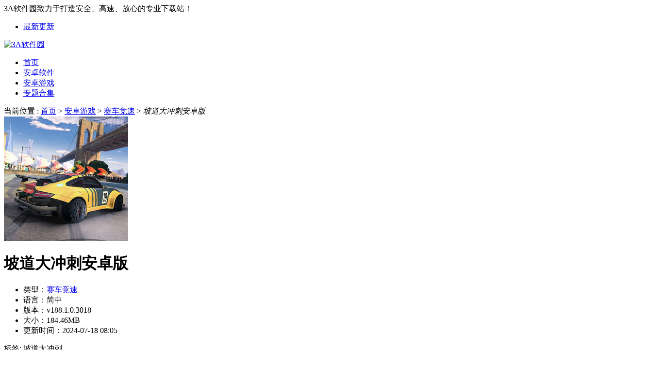

--- FILE ---
content_type: text/html; charset=UTF-8
request_url: https://www.aaa-soft.com/game/76713.html
body_size: 5481
content:
<!DOCTYPE html>
<html lang="zh">
<head>
    <meta http-equiv="Content-Type" content="text/html; charset=utf-8">
    <meta http-equiv="X-UA-Compatible" content="IE=Edge,chrome=1">
    <meta name="format-detection" content="telephone=no,email=no,address=no">
    <meta name="viewport" content="width=device-width, initial-scale=1">
    <meta name="renderer" content="webkit">
    <title>坡道大冲刺安卓版安卓手游-坡道大冲刺安卓版安卓最新下载v188.1.0.3018-3A软件园</title>
    <meta name="Keywords" content="坡道大冲刺"/>
    <meta name="Description" content="坡道大冲刺安卓版的魅力在于其深度的赛车定制功能，玩家能够随心所欲地改造座驾，提升竞技性能。这款充满激情的游戏，宛如在真实赛道上疾驰，带给玩家无比的驾驶快感。无论是几十种炫酷赛车的任意选择，还是自由度极高的比赛模式，都让每一次竞赛都紧张刺激，乐趣无穷。游戏场景与赛道设计巧妙而富有挑战，仿佛置身于真实的速度世界，让人欲罢不能。不论是专业车手还是赛车新手，都能在此找到属于自己的乐趣。快来下载，亲自感受那股酷炫十足的驾驶冲击力吧！"/>
    <link rel="shortcut icon" href="https://www.aaa-soft.com/favicon.ico" mce_href="/favicon.ico" type="image/x-icon" />
    <meta name="applicable-device" content="pc">
    <link rel="canonical" href="https://m.aaa-soft.com/game/76713.html">
    <meta http-equiv="mobile-agent" content="format=html5;url=https://m.aaa-soft.com/game/76713.html">
    <meta http-equiv="mobile-agent" content="format=xhtml;url=https://m.aaa-soft.com/game/76713.html">
    <link rel="alternate" media="only screen and (max-width: 640px)" href="https://m.aaa-soft.com/game/76713.html" />
    <meta name="referrer" content="no-referrer" />
    <link type="text/css" rel="stylesheet" href="https://www.aaa-soft.com/static/css/home/common.css?20230901">
    <link type="text/css" rel="stylesheet" href="https://www.aaa-soft.com/static/css/home/new-index.css?20230901">
    <link type="text/css" rel="stylesheet" href="https://www.aaa-soft.com/static/css/home/general.css?20230901">
    <link type="text/css" rel="stylesheet" href="https://www.aaa-soft.com/static/css/home/style_index.css?20230901">
    <link type="text/css" rel="stylesheet" href="https://www.aaa-soft.com/static/css/soft/new-version-soft.css?20240627">
    <script>
        let pageConfig = {
            down_type: 'down',
            c_type: '1',
            s_type: '2',
            o_type:1,
            soft_type: '5',
            dsd_id: '01xlbppk7auycupy',
            name: '坡道大冲刺安卓版',
            dps_key:'',
            title: '坡道大冲刺安卓版',
            author: 'byzen',
            number_id:76713,
            down_url: 'https://11.joy999ptdown.muchsoso.cn/anzhuo/pddcc.apk?tk=kNGZhlzNzMzN4kjMhFTM3MDO3MmMmVmZ4QjM3MjM3IGfmZ2b812bj5SdklWYixHM0gDM5YTO2cTM',
            hpdown_url: '',
            is_outer: '0',
            seo_keywords: '坡道大冲刺',
            tags: '坡道大冲刺',
            url:'https://www.aaa-soft.com/game/76713.html',
            category:'赛车竞速'
        };
    </script>
    <script type="text/javascript" src="https://www.aaa-soft.com/static/js/soft/jquery.js"></script>
    <script type="text/javascript" src="https://www.aaa-soft.com/static/js/stat.js"></script>
    <script type="text/javascript" src="https://www.aaa-soft.com/static/js/tj.js"></script>
</head>
<body>
<div class="top">
    <div class="top_h">
        <div class="top_left">3A软件园致力于打造安全、高速、放心的专业下载站！</div>
        <div class="top_right">
            <ul>
                <li><a href="https://www.aaa-soft.com/xin/" title="最新更新" target="_blank">最新更新</a></li>
            </ul>
        </div>
    </div>
</div>
<div class="header">
    <div class="h_top">
        <div class="logo">
            <a href="https://www.aaa-soft.com/" title="3A软件园" target="_blank">
                <img src="https://www.aaa-soft.com/static/images/logo.png" alt="3A软件园">
            </a>
        </div>
    </div>
    <div class="nav">
        <div class="nav_ul">
            <ul>
                <li><a href="https://www.aaa-soft.com/" target="_blank" title="首页">首页</a></li>
                <li><a class="" href="https://www.aaa-soft.com/soft/" target="_blank" title="安卓软件">安卓软件</a></li>
                <li><a class="active" href="https://www.aaa-soft.com/game/" target="_blank" title="安卓游戏">安卓游戏</a></li>
                <li><a href="https://www.aaa-soft.com/topic/" target="_blank" title="专题合集">专题合集</a></li>
            </ul>
        </div>
    </div>
</div>
<div class="wraper">
    <div class="site">
        <i class="icon"></i>
        <span>
            当前位置 : 
            <a href="https://www.aaa-soft.com/" target="_blank" title="首页">首页</a> 
            &gt; 
            <a href="https://www.aaa-soft.com/game/" target="_blank" title="安卓游戏">安卓游戏</a>
            &gt; 
            <a href="https://www.aaa-soft.com/game/scjs/" target="_blank" title="赛车竞速">赛车竞速</a> 
            &gt; 
            <em>坡道大冲刺安卓版</em>
        </span>
    </div>
    <div class="downinfortop">
        <img class="img" src="https://i-1.ccj88.com/joy999/202109/d36ab7a14d4177e370689960366752b3.jpg" alt="坡道大冲刺安卓版">
        <div class="infor">
            <h1>坡道大冲刺安卓版</h1>
            <ul class="ullab">
                <li><span>类型：</span><a href="https://www.aaa-soft.com/game/scjs/" target="_blank" title="赛车竞速">赛车竞速</a></li>
                <li><span>语言：</span>简中</li>
                <li><span>版本：</span>v188.1.0.3018</li>
                <li><span>大小：</span>184.46MB</li>
                <li><span>更新时间：</span>2024-07-18 08:05</li>
            </ul>
            <div class="lab">
                标签:
                <span class="tags-span">坡道大冲刺</span>
            </div>
        </div>
        <div class="boxbtn">
            <a href="https://11.joy999ptdown.muchsoso.cn/anzhuo/pddcc.apk?tk=kNGZhlzNzMzN4kjMhFTM3MDO3MmMmVmZ4QjM3MjM3IGfmZ2b812bj5SdklWYixHM0gDM5YTO2cTM" onclick="push_down_log()" target="_blank" class="btn anzhuo downBtnType" title="坡道大冲刺安卓版下载地址" ><i class="icoimg"></i>安卓版下载</a>
        </div>
    </div>
    <div class="load clearfix">
        <div class="load_l">
            <div class="loadjs docs-pictures">
                <div class="htit">
                    <h2>
                        <i class="icon"></i>游戏介绍
                    </h2>
                </div>
                <div class="soft_content" id="textcontent"><p><strong>坡道大冲刺安卓版</strong>的魅力在于其深度的<a href='https://www.kpzs.com/zt/sfzsdjsscyxtj/' target='_blank'>赛车</a>定制功能，玩家能够随心所欲地改造座驾，提升竞技性能。这款充满激情的<a href='https://www.kpzs.com/games/' target='_blank'>游戏</a>，宛如在真实赛道上疾驰，带给玩家无比的驾驶快感。无论是几十种炫酷赛车的任意选择，还是自由度极高的比赛模式，都让每一次竞赛都紧张刺激，乐趣无穷。游戏场景与赛道设计巧妙而富有挑战，仿佛置身于真实的速度世界，让人欲罢不能。不论是专业车手还是赛车新手，都能在此找到属于自己的乐趣。快来下载，亲自感受那股酷炫十足的驾驶冲击力吧！</p><h3>坡道大冲刺安卓版特色</h3><p>1.现实汽车物理和完美的汽车驾驶控制。</p><p>2.具有挑战性的水平，以测试驾驶技能。</p><p>3.多层次的赛车赛事，可以根据自己的驾驶水平参与和挑战相同的对手。</p><p style="text-align:center;"><img alt="坡道大冲刺安卓版"  class="cont-img"  src="https://i-1.ccj88.com/sg/20221223/7yx.com.cn_63a4ca5ddf550a34cb391f25.jpg"></p><h3>坡道大冲刺安卓版优势</h3><p>1.超多的驾驶体验十分的不错，解锁丰富的赛车冒险系统。</p><p>2.以最快的速度冲过终点获取奖励，大量的玩法等你自由的尝试。</p><p>3.大量的游戏挑战内容你可以自由选择，每一次竞速都是全新的玩法，玩法丰富。</p><p>4.多样的赛车让玩家进行选择，让自己的赛车看起来更加的炫酷吧。</p><p style="text-align:center;"><img alt="坡道大冲刺安卓版"  class="cont-img"  src="https://i-1.ccj88.com/sg/20221223/7yx.com.cn_63a4ca5ddf550a34cb391f24.jpg"></p><h3>坡道大冲刺安卓版亮点</h3><p>1.城市的场景非常的精美，更多有趣的内容在更新中，带来的乐趣很多。</p><p>2.全新的物理引擎打造，保证了游戏的流畅性，超多的车辆可以选择驾驶，通过赢得比赛解锁更多的车辆。</p><p>3.共有10辆不同的赛车可以驾驶，支持玩家自定义外观，还能升级改装赛车。</p><p>4.多重精彩汽车速度为极端的比赛冒险。</p><p>5.极端快速的赛车挑战无尽的快感。</p><p style="text-align:center;"><img alt="坡道大冲刺安卓版"  class="cont-img"  src="https://i-1.ccj88.com/joy999/202109/f00ef66d257817e37c1543b87ae82f45.jpg"></p><h3>坡道大冲刺安卓版说明</h3><p>1.逼真的3D动态场景设计，让玩家们有一种十分真实的感觉，可以尽情的在赛道中疾驰，享受极速狂飙的快感。</p><p>2.大量不同难度的场景赛道等着用户进行挑战，赛道难度有很大的差异，带来更加丰厚的挑战乐趣。</p><p>3.超多的任务对战冒险十分的可以，超多的丰富的冒险奖励等着你的进行。</p></div>
                <div class="loadimg">
                    <div class="htit">
                        <h2><i class="icon"></i>游戏截图</h2>
                    </div>
                    <div class="showImg2">
                        <div class="game_img">
                            <div class="screenshot">
                                <div class="intro">
                                    <div class="slider-contain">
                                        <em class=" a_left" onclick="hscroll2('slider3','right',1,1,2)"></em>
                                        <em class=" a_right" onclick="hscroll2('slider3','left',1,1,2)"></em>
                                        <div class="slider-inner-contain" id="slider3">
                                            <ul class="img-slider">
                                                <li>
                                                    <div class="img-item">
                                                        <img src="https://i-1.ccj88.com/sg/20221223/7yx.com.cn_63a4ca5ddf550a34cb391f25.jpg" alt="坡道大冲刺安卓版截图1">
                                                    </div>
                                                </li>
                                                <li>
                                                    <div class="img-item">
                                                        <img src="https://i-1.ccj88.com/sg/20221223/7yx.com.cn_63a4ca5ddf550a34cb391f24.jpg" alt="坡道大冲刺安卓版截图2">
                                                    </div>
                                                </li>
                                                <li>
                                                    <div class="img-item">
                                                        <img src="https://i-1.ccj88.com/joy999/202109/f00ef66d257817e37c1543b87ae82f45.jpg" alt="坡道大冲刺安卓版截图3">
                                                    </div>
                                                </li>
                                                <li>
                                                    <div class="img-item">
                                                        <img src="https://i-1.ccj88.com/sg/20221219/3zjc.com_639f9bcedf550a77298dd849.jpg" alt="坡道大冲刺安卓版截图4">
                                                    </div>
                                                </li>
                                            </ul>
                                        </div>
                                    </div>
                                </div>
                            </div>
                        </div>
                    </div>
                </div>
            </div>
            <div class="loadlv">
                <div class="htit">
                    <h2><i class="icon"></i>相关版本</h2>
                </div>
                <div class="ver-list">
                    <ul>
                        <li>
                            <a href="https://www.aaa-soft.com/game/9072.html" title="坡道大冲刺手游" target="_blank">
                                <img src="https://i-1.ccj88.com/sg/20230512/aaa-soft.com_645e02bfa5fe4029f5df8112.jpg" alt="坡道大冲刺手游">
                                <p>坡道大冲刺手游</p>
                                <span>184.46MB</span>
                                <b>查看</b>
                            </a>
                        </li>
                    </ul>
                </div>
            </div>
        </div>
        <div class="load_r">
            <div class="loadtj" id="showPage">
                <div class="htit">
                    <h2>
                        <i class="icon"></i>相关推荐
                    </h2>
                </div>
                <div style="margin-left: -8px;">
                    <ul class="clearFix" style="width: 340px;">
                        <li>
                            <a href="https://www.aaa-soft.com/game/86043.html" title="疯狂天空驾驶最新版" target="_blank">
                                <img src="https://i-1.ccj88.com/sg/20230205/koba8.com_63df830ca5fe403edb43fae6.png" alt="疯狂天空驾驶最新版">
                                <p>疯狂天空驾驶最新版</p>
                                <span>查看</span>
                            </a>
                        </li>
                        <li>
                            <a href="https://www.aaa-soft.com/game/86039.html" title="越野码头安卓版" target="_blank">
                                <img src="https://i-1.ccj88.com/cadhome/202312/a8616315d0402ce9aa9f1f5f5dc7a921.png" alt="越野码头安卓版">
                                <p>越野码头安卓版</p>
                                <span>查看</span>
                            </a>
                        </li>
                        <li>
                            <a href="https://www.aaa-soft.com/game/85988.html" title="真实摩托锦标赛" target="_blank">
                                <img src="https://i-1.ccj88.com/sg/20230206/aywe520.com_63e0b281a5fe400ffe87aa45.png" alt="真实摩托锦标赛">
                                <p>真实摩托锦标赛</p>
                                <span>查看</span>
                            </a>
                        </li>
                        <li>
                            <a href="https://www.aaa-soft.com/game/85959.html" title="粉色城市汽车" target="_blank">
                                <img src="https://i-1.ccj88.com/joy999/202310/0125ec7eef09f4eb9b6d1019b83e2745.png" alt="粉色城市汽车">
                                <p>粉色城市汽车</p>
                                <span>查看</span>
                            </a>
                        </li>
                        <li>
                            <a href="https://www.aaa-soft.com/game/85880.html" title="飞驰摩托车" target="_blank">
                                <img src="https://i-1.ccj88.com/iludou/202305/d6da5b2e4861ac635e9cfcb53c8fbdbf.png" alt="飞驰摩托车">
                                <p>飞驰摩托车</p>
                                <span>查看</span>
                            </a>
                        </li>
                        <li>
                            <a href="https://www.aaa-soft.com/game/85876.html" title="沙漠越野皮卡司机" target="_blank">
                                <img src="https://i-1.ccj88.com/byzen/20251213/46e42586d3c28f670e497eed9d6b14e7.jpg" alt="沙漠越野皮卡司机">
                                <p>沙漠越野皮卡司机</p>
                                <span>查看</span>
                            </a>
                        </li>
                        <li>
                            <a href="https://www.aaa-soft.com/game/85782.html" title="风景线上的司机" target="_blank">
                                <img src="https://i-1.ccj88.com/xiazai50/202404/e4a6178583276609906f7c656c0d8336.png" alt="风景线上的司机">
                                <p>风景线上的司机</p>
                                <span>查看</span>
                            </a>
                        </li>
                        <li>
                            <a href="https://www.aaa-soft.com/game/85658.html" title="高空极限赛车最新版下载" target="_blank">
                                <img src="https://i-1.ccj88.com/hanzify/202403/b6892dc55e7b841b22ea7021f24dcdf5.png" alt="高空极限赛车最新版下载">
                                <p>高空极限赛车最新版下载</p>
                                <span>查看</span>
                            </a>
                        </li>
                        <li>
                            <a href="https://www.aaa-soft.com/game/85601.html" title="疯狂车吃车5畅玩版" target="_blank">
                                <img src="https://i-1.ccj88.com/hanzify/202301/8ad289c566463d7bb37416a27674c793.png" alt="疯狂车吃车5畅玩版">
                                <p>疯狂车吃车5畅玩版</p>
                                <span>查看</span>
                            </a>
                        </li>
                    </ul>
                </div>
            </div>
            <div class="zttj">
                <div class="htit">
                    <h2>
                        <i class="icon"></i>专题推荐
                        <a href="https://www.aaa-soft.com/topic/" title="专题合集" target="_blank"><img src="/static/img/more.png" alt="专题合集"></a>
                    </h2>
                </div>
                <div class="g-Kbox">
                    <ul>
                        <li>
                            <a href="https://www.aaa-soft.com/topic/zwdzjsyxhj/" title="植物大战僵尸游戏合集" target="_blank">
                                <img src="https://i-1.ccj88.com/aaa-soft/202304/8da11f30b707e44c6575e9edebeb1b9c.jpg" alt="植物大战僵尸游戏合集">
                                <strong>植物大战僵尸游戏合集</strong>
                            </a>
                        </li>
                        <li>
                            <a href="https://www.aaa-soft.com/topic/yqqssyhj/" title="元气骑士手游合集" target="_blank">
                                <img src="https://i-1.ccj88.com/aaa-soft/202304/6174dbdfbe9c5b0b118808ff71615e10.jpg" alt="元气骑士手游合集">
                                <strong>元气骑士手游合集</strong>
                            </a>
                        </li>
                        <li>
                            <a href="https://www.aaa-soft.com/topic/dxsjyxynxdxsjyxpxbdxsjyxxz/" title="大型手机游戏有哪些?大型手机游戏排行榜-大型手机游戏下载" target="_blank">
                                <img src="https://i-1.ccj88.com/aaa-soft/202304/08c134aef703b4465dcb2a5d06f40aad.jpg" alt="大型手机游戏有哪些?大型手机游戏排行榜-大型手机游戏下载">
                                <strong>大型手机游戏有哪些?大型手机游戏排行榜-大型手机游戏下载</strong>
                            </a>
                        </li>
                        <li>
                            <a href="https://www.aaa-soft.com/topic/hwddzlsy/" title="好玩的动作类手游" target="_blank">
                                <img src="https://i-1.ccj88.com/aaa-soft/202304/e9b858e81c8f54b5cecbd505e6e7c2d4.jpg" alt="好玩的动作类手游">
                                <strong>好玩的动作类手游</strong>
                            </a>
                        </li>
                        <li>
                            <a href="https://www.aaa-soft.com/topic/mnwfyxhj/" title="模拟玩法游戏合集" target="_blank">
                                <img src="https://i-1.ccj88.com/aaa-soft/202304/51508c153049ec7933bf94a1d4388e04.jpg" alt="模拟玩法游戏合集">
                                <strong>模拟玩法游戏合集</strong>
                            </a>
                        </li>
                        <li>
                            <a href="https://www.aaa-soft.com/topic/qwxyxsjb/" title="趣味小游戏手机版" target="_blank">
                                <img src="https://i-1.ccj88.com/aaa-soft/202304/218fe0eafb5e74cb81e0ffca8d1a240c.jpg" alt="趣味小游戏手机版">
                                <strong>趣味小游戏手机版</strong>
                            </a>
                        </li>
                        <li>
                            <a href="https://www.aaa-soft.com/topic/hwyjddcgsy/" title="好玩又简单的闯关手游" target="_blank">
                                <img src="https://i-1.ccj88.com/aaa-soft/202304/aab42cf20205ff933cea039edc059af5.jpg" alt="好玩又简单的闯关手游">
                                <strong>好玩又简单的闯关手游</strong>
                            </a>
                        </li>
                        <li>
                            <a href="https://www.aaa-soft.com/topic/mxwfsy/" title="冒险玩法手游" target="_blank">
                                <img src="https://i-1.ccj88.com/aaa-soft/202304/46f7aa74d7e2d570416c493ef4d64aca.jpg" alt="冒险玩法手游">
                                <strong>冒险玩法手游</strong>
                            </a>
                        </li>
                    </ul>
                </div>
            </div>
            <div class="polyrank">
                <div class="htit">
                    <h2>
                        <i class="icon"></i>热门标签
                    </h2>
                </div>
                <div class="hottags">
                    <a href="https://www.aaa-soft.com/topic/yqqssyhj/" title="元气骑士" target="_blank" >元气骑士</a>
                </div>
            </div>
        </div>
    </div>
</div>
<div style="display:none"></div>
<footer>
    <div class="about_me">
        <a href="https://www.aaa-soft.com/soft/" target="_blank" title="安卓软件">安卓软件</a>&nbsp;&nbsp;|&nbsp;&nbsp;
        <a href="https://www.aaa-soft.com/game/" target="_blank" title="安卓游戏">安卓游戏</a>&nbsp;&nbsp;|&nbsp;&nbsp;
        <a href="https://www.aaa-soft.com/topic/" target="_blank" title="专题合集">专题合集</a>&nbsp;&nbsp;|&nbsp;&nbsp;
        <a href="https://www.aaa-soft.com/xin/" target="_blank" title="最新更新">最新更新 </a>
    </div>
    <div class="clearfix">
        <p>本站资源来源于网络，仅用于个人测试学习使用，不得使用于任何商业用途，请在下载后24小时内删除，请支持正版软件。</p>
        <p>如侵犯到您的权益,请及时通知我们，我们会及时处理。邮箱：wanzhewande2023@163.com</p>
        <p>Copyright 2022 <a target="_blank" href="https://www.aaa-soft.com/">aaa-soft.com</a> 版权所有 <a target="_blank" href="https://beian.miit.gov.cn/" rel="nofollow">苏ICP备2023007774号-1</a></p>
    </div>
</footer>
<script type="text/javascript" src="/static/js/soft/new-detail.js?20240627"></script>
<script type="application/ld+json">
    {
		"upDate": "2024-07-18T08:05:21",
		"pubDate": "2024-07-18T08:06:15"
    }
</script>
<!--show-code-->
<!--show-code-->
</body></html>